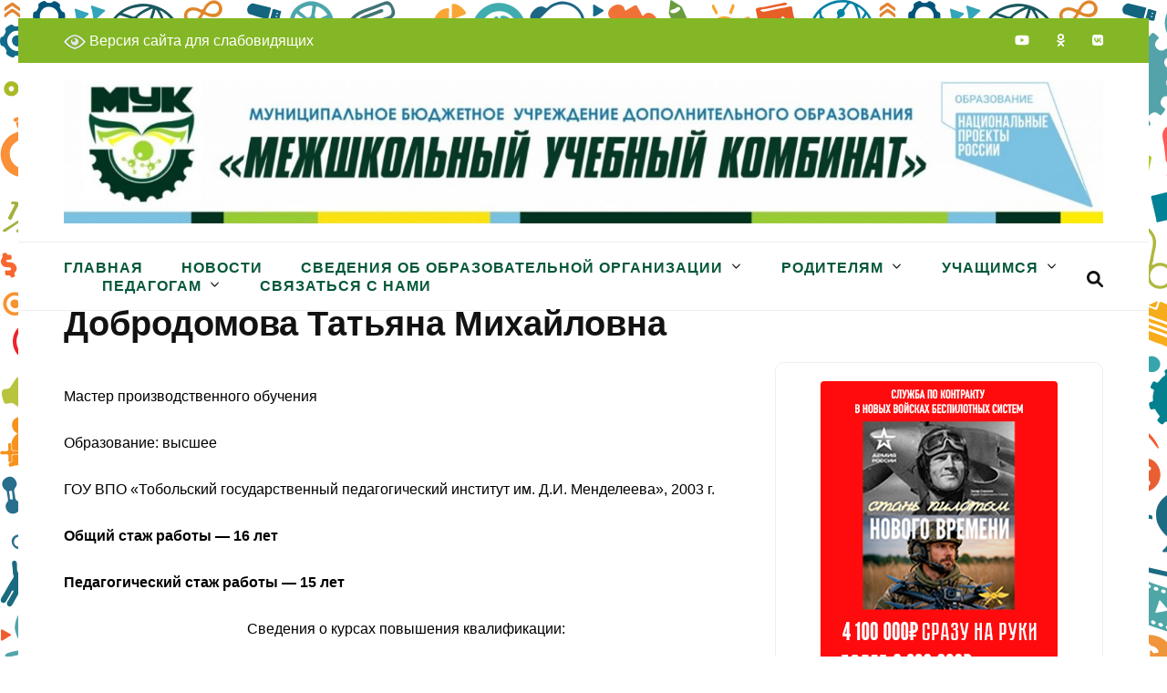

--- FILE ---
content_type: text/html; charset=UTF-8
request_url: http://mukhm.ru/dobrodomova-tatyana-mihajlovna/
body_size: 17501
content:
<!DOCTYPE html>
<html lang="ru-RU">
<head itemscope itemtype="https://schema.org/WebSite">
<meta charset="UTF-8">
<meta name="viewport" content="width=device-width, initial-scale=1">
<link rel="profile" href="http://gmpg.org/xfn/11">
<link rel="pingback" href="http://mukhm.ru/xmlrpc.php">

<title>Добродомова Татьяна Михайловна &#8212; МБУДО «Межшкольный учебный комбинат»</title>
<meta name='robots' content='max-image-preview:large' />
	<style>img:is([sizes="auto" i], [sizes^="auto," i]) { contain-intrinsic-size: 3000px 1500px }</style>
	<link rel='dns-prefetch' href='//fonts.googleapis.com' />
<link rel="alternate" type="application/rss+xml" title="МБУДО «Межшкольный учебный комбинат» &raquo; Лента" href="http://mukhm.ru/feed/" />
<link rel="alternate" type="application/rss+xml" title="МБУДО «Межшкольный учебный комбинат» &raquo; Лента комментариев" href="http://mukhm.ru/comments/feed/" />
<script type="text/javascript">
/* <![CDATA[ */
window._wpemojiSettings = {"baseUrl":"https:\/\/s.w.org\/images\/core\/emoji\/16.0.1\/72x72\/","ext":".png","svgUrl":"https:\/\/s.w.org\/images\/core\/emoji\/16.0.1\/svg\/","svgExt":".svg","source":{"concatemoji":"http:\/\/mukhm.ru\/wp-includes\/js\/wp-emoji-release.min.js?ver=6.8.3"}};
/*! This file is auto-generated */
!function(s,n){var o,i,e;function c(e){try{var t={supportTests:e,timestamp:(new Date).valueOf()};sessionStorage.setItem(o,JSON.stringify(t))}catch(e){}}function p(e,t,n){e.clearRect(0,0,e.canvas.width,e.canvas.height),e.fillText(t,0,0);var t=new Uint32Array(e.getImageData(0,0,e.canvas.width,e.canvas.height).data),a=(e.clearRect(0,0,e.canvas.width,e.canvas.height),e.fillText(n,0,0),new Uint32Array(e.getImageData(0,0,e.canvas.width,e.canvas.height).data));return t.every(function(e,t){return e===a[t]})}function u(e,t){e.clearRect(0,0,e.canvas.width,e.canvas.height),e.fillText(t,0,0);for(var n=e.getImageData(16,16,1,1),a=0;a<n.data.length;a++)if(0!==n.data[a])return!1;return!0}function f(e,t,n,a){switch(t){case"flag":return n(e,"\ud83c\udff3\ufe0f\u200d\u26a7\ufe0f","\ud83c\udff3\ufe0f\u200b\u26a7\ufe0f")?!1:!n(e,"\ud83c\udde8\ud83c\uddf6","\ud83c\udde8\u200b\ud83c\uddf6")&&!n(e,"\ud83c\udff4\udb40\udc67\udb40\udc62\udb40\udc65\udb40\udc6e\udb40\udc67\udb40\udc7f","\ud83c\udff4\u200b\udb40\udc67\u200b\udb40\udc62\u200b\udb40\udc65\u200b\udb40\udc6e\u200b\udb40\udc67\u200b\udb40\udc7f");case"emoji":return!a(e,"\ud83e\udedf")}return!1}function g(e,t,n,a){var r="undefined"!=typeof WorkerGlobalScope&&self instanceof WorkerGlobalScope?new OffscreenCanvas(300,150):s.createElement("canvas"),o=r.getContext("2d",{willReadFrequently:!0}),i=(o.textBaseline="top",o.font="600 32px Arial",{});return e.forEach(function(e){i[e]=t(o,e,n,a)}),i}function t(e){var t=s.createElement("script");t.src=e,t.defer=!0,s.head.appendChild(t)}"undefined"!=typeof Promise&&(o="wpEmojiSettingsSupports",i=["flag","emoji"],n.supports={everything:!0,everythingExceptFlag:!0},e=new Promise(function(e){s.addEventListener("DOMContentLoaded",e,{once:!0})}),new Promise(function(t){var n=function(){try{var e=JSON.parse(sessionStorage.getItem(o));if("object"==typeof e&&"number"==typeof e.timestamp&&(new Date).valueOf()<e.timestamp+604800&&"object"==typeof e.supportTests)return e.supportTests}catch(e){}return null}();if(!n){if("undefined"!=typeof Worker&&"undefined"!=typeof OffscreenCanvas&&"undefined"!=typeof URL&&URL.createObjectURL&&"undefined"!=typeof Blob)try{var e="postMessage("+g.toString()+"("+[JSON.stringify(i),f.toString(),p.toString(),u.toString()].join(",")+"));",a=new Blob([e],{type:"text/javascript"}),r=new Worker(URL.createObjectURL(a),{name:"wpTestEmojiSupports"});return void(r.onmessage=function(e){c(n=e.data),r.terminate(),t(n)})}catch(e){}c(n=g(i,f,p,u))}t(n)}).then(function(e){for(var t in e)n.supports[t]=e[t],n.supports.everything=n.supports.everything&&n.supports[t],"flag"!==t&&(n.supports.everythingExceptFlag=n.supports.everythingExceptFlag&&n.supports[t]);n.supports.everythingExceptFlag=n.supports.everythingExceptFlag&&!n.supports.flag,n.DOMReady=!1,n.readyCallback=function(){n.DOMReady=!0}}).then(function(){return e}).then(function(){var e;n.supports.everything||(n.readyCallback(),(e=n.source||{}).concatemoji?t(e.concatemoji):e.wpemoji&&e.twemoji&&(t(e.twemoji),t(e.wpemoji)))}))}((window,document),window._wpemojiSettings);
/* ]]> */
</script>
<style id='wp-emoji-styles-inline-css' type='text/css'>

	img.wp-smiley, img.emoji {
		display: inline !important;
		border: none !important;
		box-shadow: none !important;
		height: 1em !important;
		width: 1em !important;
		margin: 0 0.07em !important;
		vertical-align: -0.1em !important;
		background: none !important;
		padding: 0 !important;
	}
</style>
<link rel='stylesheet' id='wp-block-library-css' href='http://mukhm.ru/wp-includes/css/dist/block-library/style.min.css?ver=6.8.3' type='text/css' media='all' />
<style id='classic-theme-styles-inline-css' type='text/css'>
/*! This file is auto-generated */
.wp-block-button__link{color:#fff;background-color:#32373c;border-radius:9999px;box-shadow:none;text-decoration:none;padding:calc(.667em + 2px) calc(1.333em + 2px);font-size:1.125em}.wp-block-file__button{background:#32373c;color:#fff;text-decoration:none}
</style>
<style id='global-styles-inline-css' type='text/css'>
:root{--wp--preset--aspect-ratio--square: 1;--wp--preset--aspect-ratio--4-3: 4/3;--wp--preset--aspect-ratio--3-4: 3/4;--wp--preset--aspect-ratio--3-2: 3/2;--wp--preset--aspect-ratio--2-3: 2/3;--wp--preset--aspect-ratio--16-9: 16/9;--wp--preset--aspect-ratio--9-16: 9/16;--wp--preset--color--black: #000000;--wp--preset--color--cyan-bluish-gray: #abb8c3;--wp--preset--color--white: #ffffff;--wp--preset--color--pale-pink: #f78da7;--wp--preset--color--vivid-red: #cf2e2e;--wp--preset--color--luminous-vivid-orange: #ff6900;--wp--preset--color--luminous-vivid-amber: #fcb900;--wp--preset--color--light-green-cyan: #7bdcb5;--wp--preset--color--vivid-green-cyan: #00d084;--wp--preset--color--pale-cyan-blue: #8ed1fc;--wp--preset--color--vivid-cyan-blue: #0693e3;--wp--preset--color--vivid-purple: #9b51e0;--wp--preset--gradient--vivid-cyan-blue-to-vivid-purple: linear-gradient(135deg,rgba(6,147,227,1) 0%,rgb(155,81,224) 100%);--wp--preset--gradient--light-green-cyan-to-vivid-green-cyan: linear-gradient(135deg,rgb(122,220,180) 0%,rgb(0,208,130) 100%);--wp--preset--gradient--luminous-vivid-amber-to-luminous-vivid-orange: linear-gradient(135deg,rgba(252,185,0,1) 0%,rgba(255,105,0,1) 100%);--wp--preset--gradient--luminous-vivid-orange-to-vivid-red: linear-gradient(135deg,rgba(255,105,0,1) 0%,rgb(207,46,46) 100%);--wp--preset--gradient--very-light-gray-to-cyan-bluish-gray: linear-gradient(135deg,rgb(238,238,238) 0%,rgb(169,184,195) 100%);--wp--preset--gradient--cool-to-warm-spectrum: linear-gradient(135deg,rgb(74,234,220) 0%,rgb(151,120,209) 20%,rgb(207,42,186) 40%,rgb(238,44,130) 60%,rgb(251,105,98) 80%,rgb(254,248,76) 100%);--wp--preset--gradient--blush-light-purple: linear-gradient(135deg,rgb(255,206,236) 0%,rgb(152,150,240) 100%);--wp--preset--gradient--blush-bordeaux: linear-gradient(135deg,rgb(254,205,165) 0%,rgb(254,45,45) 50%,rgb(107,0,62) 100%);--wp--preset--gradient--luminous-dusk: linear-gradient(135deg,rgb(255,203,112) 0%,rgb(199,81,192) 50%,rgb(65,88,208) 100%);--wp--preset--gradient--pale-ocean: linear-gradient(135deg,rgb(255,245,203) 0%,rgb(182,227,212) 50%,rgb(51,167,181) 100%);--wp--preset--gradient--electric-grass: linear-gradient(135deg,rgb(202,248,128) 0%,rgb(113,206,126) 100%);--wp--preset--gradient--midnight: linear-gradient(135deg,rgb(2,3,129) 0%,rgb(40,116,252) 100%);--wp--preset--font-size--small: 13px;--wp--preset--font-size--medium: 20px;--wp--preset--font-size--large: 36px;--wp--preset--font-size--x-large: 42px;--wp--preset--spacing--20: 0.44rem;--wp--preset--spacing--30: 0.67rem;--wp--preset--spacing--40: 1rem;--wp--preset--spacing--50: 1.5rem;--wp--preset--spacing--60: 2.25rem;--wp--preset--spacing--70: 3.38rem;--wp--preset--spacing--80: 5.06rem;--wp--preset--shadow--natural: 6px 6px 9px rgba(0, 0, 0, 0.2);--wp--preset--shadow--deep: 12px 12px 50px rgba(0, 0, 0, 0.4);--wp--preset--shadow--sharp: 6px 6px 0px rgba(0, 0, 0, 0.2);--wp--preset--shadow--outlined: 6px 6px 0px -3px rgba(255, 255, 255, 1), 6px 6px rgba(0, 0, 0, 1);--wp--preset--shadow--crisp: 6px 6px 0px rgba(0, 0, 0, 1);}:where(.is-layout-flex){gap: 0.5em;}:where(.is-layout-grid){gap: 0.5em;}body .is-layout-flex{display: flex;}.is-layout-flex{flex-wrap: wrap;align-items: center;}.is-layout-flex > :is(*, div){margin: 0;}body .is-layout-grid{display: grid;}.is-layout-grid > :is(*, div){margin: 0;}:where(.wp-block-columns.is-layout-flex){gap: 2em;}:where(.wp-block-columns.is-layout-grid){gap: 2em;}:where(.wp-block-post-template.is-layout-flex){gap: 1.25em;}:where(.wp-block-post-template.is-layout-grid){gap: 1.25em;}.has-black-color{color: var(--wp--preset--color--black) !important;}.has-cyan-bluish-gray-color{color: var(--wp--preset--color--cyan-bluish-gray) !important;}.has-white-color{color: var(--wp--preset--color--white) !important;}.has-pale-pink-color{color: var(--wp--preset--color--pale-pink) !important;}.has-vivid-red-color{color: var(--wp--preset--color--vivid-red) !important;}.has-luminous-vivid-orange-color{color: var(--wp--preset--color--luminous-vivid-orange) !important;}.has-luminous-vivid-amber-color{color: var(--wp--preset--color--luminous-vivid-amber) !important;}.has-light-green-cyan-color{color: var(--wp--preset--color--light-green-cyan) !important;}.has-vivid-green-cyan-color{color: var(--wp--preset--color--vivid-green-cyan) !important;}.has-pale-cyan-blue-color{color: var(--wp--preset--color--pale-cyan-blue) !important;}.has-vivid-cyan-blue-color{color: var(--wp--preset--color--vivid-cyan-blue) !important;}.has-vivid-purple-color{color: var(--wp--preset--color--vivid-purple) !important;}.has-black-background-color{background-color: var(--wp--preset--color--black) !important;}.has-cyan-bluish-gray-background-color{background-color: var(--wp--preset--color--cyan-bluish-gray) !important;}.has-white-background-color{background-color: var(--wp--preset--color--white) !important;}.has-pale-pink-background-color{background-color: var(--wp--preset--color--pale-pink) !important;}.has-vivid-red-background-color{background-color: var(--wp--preset--color--vivid-red) !important;}.has-luminous-vivid-orange-background-color{background-color: var(--wp--preset--color--luminous-vivid-orange) !important;}.has-luminous-vivid-amber-background-color{background-color: var(--wp--preset--color--luminous-vivid-amber) !important;}.has-light-green-cyan-background-color{background-color: var(--wp--preset--color--light-green-cyan) !important;}.has-vivid-green-cyan-background-color{background-color: var(--wp--preset--color--vivid-green-cyan) !important;}.has-pale-cyan-blue-background-color{background-color: var(--wp--preset--color--pale-cyan-blue) !important;}.has-vivid-cyan-blue-background-color{background-color: var(--wp--preset--color--vivid-cyan-blue) !important;}.has-vivid-purple-background-color{background-color: var(--wp--preset--color--vivid-purple) !important;}.has-black-border-color{border-color: var(--wp--preset--color--black) !important;}.has-cyan-bluish-gray-border-color{border-color: var(--wp--preset--color--cyan-bluish-gray) !important;}.has-white-border-color{border-color: var(--wp--preset--color--white) !important;}.has-pale-pink-border-color{border-color: var(--wp--preset--color--pale-pink) !important;}.has-vivid-red-border-color{border-color: var(--wp--preset--color--vivid-red) !important;}.has-luminous-vivid-orange-border-color{border-color: var(--wp--preset--color--luminous-vivid-orange) !important;}.has-luminous-vivid-amber-border-color{border-color: var(--wp--preset--color--luminous-vivid-amber) !important;}.has-light-green-cyan-border-color{border-color: var(--wp--preset--color--light-green-cyan) !important;}.has-vivid-green-cyan-border-color{border-color: var(--wp--preset--color--vivid-green-cyan) !important;}.has-pale-cyan-blue-border-color{border-color: var(--wp--preset--color--pale-cyan-blue) !important;}.has-vivid-cyan-blue-border-color{border-color: var(--wp--preset--color--vivid-cyan-blue) !important;}.has-vivid-purple-border-color{border-color: var(--wp--preset--color--vivid-purple) !important;}.has-vivid-cyan-blue-to-vivid-purple-gradient-background{background: var(--wp--preset--gradient--vivid-cyan-blue-to-vivid-purple) !important;}.has-light-green-cyan-to-vivid-green-cyan-gradient-background{background: var(--wp--preset--gradient--light-green-cyan-to-vivid-green-cyan) !important;}.has-luminous-vivid-amber-to-luminous-vivid-orange-gradient-background{background: var(--wp--preset--gradient--luminous-vivid-amber-to-luminous-vivid-orange) !important;}.has-luminous-vivid-orange-to-vivid-red-gradient-background{background: var(--wp--preset--gradient--luminous-vivid-orange-to-vivid-red) !important;}.has-very-light-gray-to-cyan-bluish-gray-gradient-background{background: var(--wp--preset--gradient--very-light-gray-to-cyan-bluish-gray) !important;}.has-cool-to-warm-spectrum-gradient-background{background: var(--wp--preset--gradient--cool-to-warm-spectrum) !important;}.has-blush-light-purple-gradient-background{background: var(--wp--preset--gradient--blush-light-purple) !important;}.has-blush-bordeaux-gradient-background{background: var(--wp--preset--gradient--blush-bordeaux) !important;}.has-luminous-dusk-gradient-background{background: var(--wp--preset--gradient--luminous-dusk) !important;}.has-pale-ocean-gradient-background{background: var(--wp--preset--gradient--pale-ocean) !important;}.has-electric-grass-gradient-background{background: var(--wp--preset--gradient--electric-grass) !important;}.has-midnight-gradient-background{background: var(--wp--preset--gradient--midnight) !important;}.has-small-font-size{font-size: var(--wp--preset--font-size--small) !important;}.has-medium-font-size{font-size: var(--wp--preset--font-size--medium) !important;}.has-large-font-size{font-size: var(--wp--preset--font-size--large) !important;}.has-x-large-font-size{font-size: var(--wp--preset--font-size--x-large) !important;}
:where(.wp-block-post-template.is-layout-flex){gap: 1.25em;}:where(.wp-block-post-template.is-layout-grid){gap: 1.25em;}
:where(.wp-block-columns.is-layout-flex){gap: 2em;}:where(.wp-block-columns.is-layout-grid){gap: 2em;}
:root :where(.wp-block-pullquote){font-size: 1.5em;line-height: 1.6;}
</style>
<link rel='stylesheet' id='vi-style-css' href='http://mukhm.ru/wp-content/plugins/for-the-visually-impaired/css/styles.css?ver=6.8.3' type='text/css' media='all' />
<style id='vi-style-inline-css' type='text/css'>

		.vi-on-img-button{
  background: url(http://mukhm.ru/wp-content/plugins/for-the-visually-impaired/img/icon_24.png) 100% 100% no-repeat;
  background-size: contain;
    display: inline-block;
    vertical-align: middle;
    height: 24px;
    width: 24px;
    text-decoration: none;
    outline: 0;
		}
#bt_widget-vi-on a {
	text-align: center;
	cursor: pointer;
	background: #ffffff;
	box-shadow: 0 -3px 0 rgba(0, 0, 0, 0.1) inset;
	border: 0 none;
	border-radius: 6px;
	overflow: hidden;
    font-size: 15px;
    padding: 13px 18px 16px;
	text-decoration: none;
	display: inline-block;
	font-family: arial;
    font-weight: 700;
	line-height: 100%;
	text-shadow: 1px 1px 0 rgba(0, 0, 0, 0.12);
	margin-top: -3px;
    color: #ffffff;
    border-radius: 10px;
    vertical-align:middle;

}


#bt_widget-vi-on a:hover {
	-o-box-shadow: 0 -1px 0 rgba(0, 0, 0, 0.14) inset;
	-moz-box-shadow: 0 -1px 0 rgba(0, 0, 0, 0.14) inset;
	-webkit-box-shadow: 0 -1px 0 rgba(0, 0, 0, 0.14) inset;
	box-shadow: 0 -1px 0 rgba(0, 0, 0, 0.14) inset;
	text-decoration: underline;	
}

#bt_widget-vi-on .vi_widget_img {
    vertical-align:middle;
}
#bt_widget-vi-on  {
	    position: relative;
    top: 0;
    left: 0;
    color: #000000;
    font-size: 18px;
    letter-spacing: 0;
    text-align: center;
}
.vi-close{
	vertical-align: middle;
	text-align: center;
	display: flex;
	justify-content: center;
	align-items: center;
	font-size: 16px;
	text-decoration: none;
	font-weight: bold;
	vertical-align: middle;
	word-break: break-all;
    word-wrap: break-word;

}
.bt_widget-vi{
	vertical-align: middle;
	text-align: center;
	
}
		
		
</style>
<link rel='stylesheet' id='megamenu-css' href='http://mukhm.ru/wp-content/uploads/maxmegamenu/style.css?ver=b0c532' type='text/css' media='all' />
<link rel='stylesheet' id='dashicons-css' href='http://mukhm.ru/wp-includes/css/dashicons.min.css?ver=6.8.3' type='text/css' media='all' />
<link rel='stylesheet' id='education-zone-style-css' href='http://mukhm.ru/wp-content/themes/education-zone/style.css?ver=6.8.3' type='text/css' media='all' />
<link rel='stylesheet' id='university-zone-style-css' href='http://mukhm.ru/wp-content/themes/university-zone/style.css?ver=1.0.7' type='text/css' media='all' />
<link rel='stylesheet' id='university-zone-google-fonts-css' href='//fonts.googleapis.com/css?family=Quicksand:300,400,500,700|Muli:200,200i,300,300i,400,400i,600,600i,700,700i,800,800i,900,900i&#038;subset=latin,latin-ext' type='text/css' media='all' />
<link rel='stylesheet' id='owl-carousel-css' href='http://mukhm.ru/wp-content/themes/education-zone/css/owl.carousel.min.css?ver=6.8.3' type='text/css' media='all' />
<link rel='stylesheet' id='owl-theme-default-css' href='http://mukhm.ru/wp-content/themes/education-zone/css/owl.theme.default.min.css?ver=6.8.3' type='text/css' media='all' />
<link rel='stylesheet' id='education-zone-google-fonts-css' href='https://fonts.googleapis.com/css?family=Roboto%3A400%2C700%7CLato%3A400%2C700%2C900&#038;ver=6.8.3#038;display=fallback' type='text/css' media='all' />
<link rel='stylesheet' id='eac-frontend-css' href='http://mukhm.ru/wp-content/plugins/elementor-addon-components/assets/css/eac-frontend.min.css?ver=2.4.0' type='text/css' media='all' />
<link rel='stylesheet' id='eac-fancybox-css' href='http://mukhm.ru/wp-content/plugins/elementor-addon-components/assets/css/jquery.fancybox.min.css?ver=3.5.7' type='text/css' media='print' onload="this.onload=null; this.media='all';" />
<script type="text/javascript" src="http://mukhm.ru/wp-includes/js/jquery/jquery.min.js?ver=3.7.1" id="jquery-core-js"></script>
<script type="text/javascript" src="http://mukhm.ru/wp-includes/js/jquery/jquery-migrate.min.js?ver=3.4.1" id="jquery-migrate-js"></script>
<script type="text/javascript" src="http://mukhm.ru/wp-content/plugins/for-the-visually-impaired/js/js.cookie.js?ver=2.1.0" id="vi_cookie-js"></script>
<script type="text/javascript" id="add_vi_script-js-extra">
/* <![CDATA[ */
var js_vi_script = {"txt_size":"14","sxema":"2","image":"0","font":"1","kerning":"0","line":"0","allbackgrnd":"1","reload_page":"1","auto_p_on":"0","scrool_panel":"","btxt":"\u0412\u0435\u0440\u0441\u0438\u044f \u0441\u0430\u0439\u0442\u0430 \u0434\u043b\u044f \u0441\u043b\u0430\u0431\u043e\u0432\u0438\u0434\u044f\u0449\u0438\u0445","btxt2":"\u041e\u0431\u044b\u0447\u043d\u0430\u044f \u0432\u0435\u0440\u0441\u0438\u044f \u0441\u0430\u0439\u0442\u0430 ","btxtcolor":"#ffffff","bcolor":"#ffffff","img_close2":"<img src=\"http:\/\/mukhm.ru\/wp-content\/plugins\/for-the-visually-impaired\/img\/icon_24x.png\" class=\"vi_widget_img\">","razmer_images":"0","fs_title1":"\u041c\u0430\u043b\u0435\u043d\u044c\u043a\u0438\u0439 \u0440\u0430\u0437\u043c\u0435\u0440 \u0448\u0440\u0438\u0444\u0442\u0430","fs_title2":"\u0423\u043c\u0435\u043d\u044c\u0448\u0435\u043d\u043d\u044b\u0439 \u0440\u0430\u0437\u043c\u0435\u0440 \u0448\u0440\u0438\u0444\u0442\u0430","fs_title3":"\u041d\u043e\u0440\u043c\u0430\u043b\u044c\u043d\u044b\u0439 \u0440\u0430\u0437\u043c\u0435\u0440 \u0448\u0440\u0438\u0444\u0442\u0430","fs_title4":"\u0423\u0432\u0435\u043b\u0438\u0447\u0435\u043d\u043d\u044b\u0439 \u0440\u0430\u0437\u043c\u0435\u0440 \u0448\u0440\u0438\u0444\u0442\u0430","fs_title5":"\u0411\u043e\u043b\u044c\u0448\u043e\u0439 \u0440\u0430\u0437\u043c\u0435\u0440 \u0448\u0440\u0438\u0444\u0442\u0430","sxem_title":"\u0426","sxem_title1":"\u0426\u0432\u0435\u0442\u043e\u0432\u0430\u044f \u0441\u0445\u0435\u043c\u0430: \u0427\u0435\u0440\u043d\u044b\u043c \u043f\u043e \u0431\u0435\u043b\u043e\u043c\u0443","sxem_title2":"\u0426\u0432\u0435\u0442\u043e\u0432\u0430\u044f \u0441\u0445\u0435\u043c\u0430: \u0411\u0435\u043b\u044b\u043c \u043f\u043e \u0447\u0435\u0440\u043d\u043e\u043c\u0443","sxem_title3":"\u0426\u0432\u0435\u0442\u043e\u0432\u0430\u044f \u0441\u0445\u0435\u043c\u0430: \u0422\u0435\u043c\u043d\u043e-\u0441\u0438\u043d\u0438\u043c \u043f\u043e \u0433\u043e\u043b\u0443\u0431\u043e\u043c\u0443","sxem_title4":"\u0426\u0432\u0435\u0442\u043e\u0432\u0430\u044f \u0441\u0445\u0435\u043c\u0430: \u041a\u043e\u0440\u0438\u0447\u043d\u0435\u0432\u044b\u043c \u043f\u043e \u0431\u0435\u0436\u0435\u0432\u043e\u043c\u0443","sxem_title5":"\u0426\u0432\u0435\u0442\u043e\u0432\u0430\u044f \u0441\u0445\u0435\u043c\u0430: \u0417\u0435\u043b\u0435\u043d\u044b\u043c \u043f\u043e \u0442\u0435\u043c\u043d\u043e-\u043a\u043e\u0440\u0438\u0447\u043d\u0435\u0432\u043e\u043c\u0443","img_title_on":"\u0412\u043a\u043b\u044e\u0447\u0438\u0442\u044c \u0438\u0437\u043e\u0431\u0440\u0430\u0436\u0435\u043d\u0438\u044f","img_title_gs":"\u0427\u0435\u0440\u043d\u043e-\u0431\u0435\u043b\u044b\u0435 \u0438\u0437\u043e\u0431\u0440\u0430\u0436\u0435\u043d\u0438\u044f","img_title_off":"\u041e\u0442\u043a\u043b\u044e\u0447\u0438\u0442\u044c \u0438\u0437\u043e\u0431\u0440\u0430\u0436\u0435\u043d\u0438\u044f","setting_title":"\u041d\u0430\u0441\u0442\u0440\u043e\u0439\u043a\u0438","close_title":"\u0412\u0435\u0440\u043d\u0443\u0442\u044c\u0441\u044f \u0432 \u043e\u0431\u044b\u0447\u043d\u044b\u0439 \u0440\u0435\u0436\u0438\u043c","settings_title":"\u041d\u0430\u0441\u0442\u0440\u043e\u0439\u043a\u0438 \u0448\u0440\u0438\u0444\u0442\u0430","setfont_title":"\u0412\u044b\u0431\u0435\u0440\u0438\u0442\u0435 \u0448\u0440\u0438\u0444\u0442","setsplet":"\u0418\u043d\u0442\u0435\u0440\u0432\u0430\u043b \u043c\u0435\u0436\u0434\u0443 \u0431\u0443\u043a\u0432\u0430\u043c\u0438","setspline":"\u0418\u043d\u0442\u0435\u0440\u0432\u0430\u043b \u043c\u0435\u0436\u0434\u0443 \u0441\u0442\u0440\u043e\u043a\u0430\u043c\u0438","standart":"\u0421\u0442\u0430\u043d\u0434\u0430\u0440\u0442\u043d\u044b\u0439","average":"\u0421\u0440\u0435\u0434\u043d\u0438\u0439","big":"\u0411\u043e\u043b\u044c\u0448\u043e\u0439","sel_sxem":"\u0412\u044b\u0431\u043e\u0440 \u0446\u0432\u0435\u0442\u043e\u0432\u043e\u0439 \u0441\u0445\u0435\u043c\u044b","closepanel":"\u0417\u0430\u043a\u0440\u044b\u0442\u044c \u043f\u0430\u043d\u0435\u043b\u044c","defsetpanel":"\u0412\u0435\u0440\u043d\u0443\u0442\u044c \u0441\u0442\u0430\u043d\u0434\u0430\u0440\u0442\u043d\u044b\u0435 \u043d\u0430\u0441\u0442\u0440\u043e\u0439\u043a\u0438","noimgdescr":"\u043d\u0435\u0442 \u043e\u043f\u0438\u0441\u0430\u043d\u0438\u044f \u043a \u0438\u0437\u043e\u0431\u0440\u0430\u0436\u0435\u043d\u0438\u044e","picture":"\u0418\u0437\u043e\u0431\u0440\u0430\u0436\u0435\u043d\u0438\u0435"};
/* ]]> */
</script>
<script type="text/javascript" src="http://mukhm.ru/wp-content/plugins/for-the-visually-impaired/js/js.for.the.visually.impaired.js?ver=0.53" id="add_vi_script-js"></script>
<link rel="https://api.w.org/" href="http://mukhm.ru/wp-json/" /><link rel="alternate" title="JSON" type="application/json" href="http://mukhm.ru/wp-json/wp/v2/pages/1041" /><link rel="EditURI" type="application/rsd+xml" title="RSD" href="http://mukhm.ru/xmlrpc.php?rsd" />
<meta name="generator" content="WordPress 6.8.3" />
<link rel="canonical" href="http://mukhm.ru/dobrodomova-tatyana-mihajlovna/" />
<link rel='shortlink' href='http://mukhm.ru/?p=1041' />
		<!-- Custom Logo: hide header text -->
		<style id="custom-logo-css" type="text/css">
			.site-title, .site-description {
				position: absolute;
				clip-path: inset(50%);
			}
		</style>
		<link rel="alternate" title="oEmbed (JSON)" type="application/json+oembed" href="http://mukhm.ru/wp-json/oembed/1.0/embed?url=http%3A%2F%2Fmukhm.ru%2Fdobrodomova-tatyana-mihajlovna%2F" />
<link rel="alternate" title="oEmbed (XML)" type="text/xml+oembed" href="http://mukhm.ru/wp-json/oembed/1.0/embed?url=http%3A%2F%2Fmukhm.ru%2Fdobrodomova-tatyana-mihajlovna%2F&#038;format=xml" />
<meta name="generator" content="Elementor 3.34.1; features: additional_custom_breakpoints; settings: css_print_method-external, google_font-enabled, font_display-auto">
			<style>
				.e-con.e-parent:nth-of-type(n+4):not(.e-lazyloaded):not(.e-no-lazyload),
				.e-con.e-parent:nth-of-type(n+4):not(.e-lazyloaded):not(.e-no-lazyload) * {
					background-image: none !important;
				}
				@media screen and (max-height: 1024px) {
					.e-con.e-parent:nth-of-type(n+3):not(.e-lazyloaded):not(.e-no-lazyload),
					.e-con.e-parent:nth-of-type(n+3):not(.e-lazyloaded):not(.e-no-lazyload) * {
						background-image: none !important;
					}
				}
				@media screen and (max-height: 640px) {
					.e-con.e-parent:nth-of-type(n+2):not(.e-lazyloaded):not(.e-no-lazyload),
					.e-con.e-parent:nth-of-type(n+2):not(.e-lazyloaded):not(.e-no-lazyload) * {
						background-image: none !important;
					}
				}
			</style>
			<style type="text/css" id="custom-background-css">
body.custom-background { background-image: url("http://mukhm.ru/wp-content/uploads/2020/11/fonnew.png"); background-position: left top; background-size: auto; background-repeat: repeat; background-attachment: scroll; }
</style>
	<link rel="icon" href="http://mukhm.ru/wp-content/uploads/2021/09/logotip-1-70x70.jpg" sizes="32x32" />
<link rel="icon" href="http://mukhm.ru/wp-content/uploads/2021/09/logotip-1-246x246.jpg" sizes="192x192" />
<link rel="apple-touch-icon" href="http://mukhm.ru/wp-content/uploads/2021/09/logotip-1-246x246.jpg" />
<meta name="msapplication-TileImage" content="http://mukhm.ru/wp-content/uploads/2021/09/logotip-1-276x276.jpg" />
<style type="text/css">/** Mega Menu CSS: fs **/</style>
</head>

<body class="wp-singular page-template-default page page-id-1041 custom-background wp-custom-logo wp-theme-education-zone wp-child-theme-university-zone group-blog no-banner custom-background-image elementor-default elementor-kit-6" itemscope itemtype="https://schema.org/WebPage">
    <div id="page" class="site">
        <a class="skip-link screen-reader-text" href="#acc-content">Перейти к содержимому (нажмите Enter)</a>

        <div class="mobile-header">
            <div class="container">
                <button class="menu-opener" data-toggle-target=".main-menu-modal" data-toggle-body-class="showing-main-menu-modal" aria-expanded="false" data-set-focus=".close-main-nav-toggle">
                    <span></span>
                    <span></span>
                    <span></span>
                </button> <!-- menu-opener ends -->

                <div class="site-branding">
                    <div class="img-logo"><a href="http://mukhm.ru/" class="custom-logo-link" rel="home"><img fetchpriority="high" width="1587" height="217" src="http://mukhm.ru/wp-content/uploads/2022/03/novyj-baner.jpg" class="custom-logo" alt="МБУДО «Межшкольный учебный комбинат»" decoding="async" srcset="http://mukhm.ru/wp-content/uploads/2022/03/novyj-baner.jpg 1587w, http://mukhm.ru/wp-content/uploads/2022/03/novyj-baner-300x41.jpg 300w, http://mukhm.ru/wp-content/uploads/2022/03/novyj-baner-1024x140.jpg 1024w, http://mukhm.ru/wp-content/uploads/2022/03/novyj-baner-768x105.jpg 768w, http://mukhm.ru/wp-content/uploads/2022/03/novyj-baner-1536x210.jpg 1536w" sizes="(max-width: 1587px) 100vw, 1587px" /></a></div><!-- .img-logo -->                    <div class="text-logo">
                                                <p class="site-title"><a href="http://mukhm.ru/">МБУДО «Межшкольный учебный комбинат»</a></p>
                                            </div>
                </div> <!-- site-branding ends -->
            </div> <!-- container ends -->

            <div class="mobile-menu">
                <nav id="mobile-site-navigation" class="main-navigation mobile-navigation">
                    <div class="primary-menu-list main-menu-modal cover-modal" data-modal-target-string=".main-menu-modal">
                        <button class="btn-close-menu close-main-nav-toggle" data-toggle-target=".main-menu-modal" data-toggle-body-class="showing-main-menu-modal" aria-expanded="false" data-set-focus=".main-menu-modal"></button>
                        <form role="search" method="get" class="search-form" action="http://mukhm.ru/">
				<label>
					<span class="screen-reader-text">Найти:</span>
					<input type="search" class="search-field" placeholder="Поиск&hellip;" value="" name="s" />
				</label>
				<input type="submit" class="search-submit" value="Поиск" />
			</form> 
                        <div class="mobile-menu-title" aria-label="Мобильный">
                            <div class="menu-glavnoe-menyu-container"><ul id="mobile-primary-menu" class="nav-menu main-menu-modal"><li id="menu-item-63" class="menu-item menu-item-type-post_type menu-item-object-page menu-item-home menu-item-63"><a href="http://mukhm.ru/">Главная</a></li>
<li id="menu-item-5623" class="menu-item menu-item-type-taxonomy menu-item-object-category menu-item-5623"><a href="http://mukhm.ru/category/novosti/">Новости</a></li>
<li id="menu-item-140" class="menu-item menu-item-type-custom menu-item-object-custom menu-item-has-children menu-item-140"><a>Сведения об образовательной организации</a>
<ul class="sub-menu">
	<li id="menu-item-134" class="menu-item menu-item-type-post_type menu-item-object-page menu-item-134"><a href="http://mukhm.ru/osnovnye-svedeniya/">Основные сведения</a></li>
	<li id="menu-item-138" class="menu-item menu-item-type-post_type menu-item-object-page menu-item-138"><a href="http://mukhm.ru/struktura-i-organy-upravleniya-obrazovatelnoj-organizacziej/">Структура и органы управления образовательной организацией</a></li>
	<li id="menu-item-131" class="menu-item menu-item-type-post_type menu-item-object-page menu-item-131"><a href="http://mukhm.ru/dokumenty/">Документы</a></li>
	<li id="menu-item-133" class="menu-item menu-item-type-post_type menu-item-object-page menu-item-133"><a href="http://mukhm.ru/obrazovanie/">Образование</a></li>
	<li id="menu-item-136" class="menu-item menu-item-type-post_type menu-item-object-page menu-item-136"><a href="http://mukhm.ru/rukovodstvo/">Руководство</a></li>
	<li id="menu-item-19722" class="menu-item menu-item-type-post_type menu-item-object-page menu-item-19722"><a href="http://mukhm.ru/pedagogicheskij-sostav/">Педагогический состав</a></li>
	<li id="menu-item-132" class="menu-item menu-item-type-post_type menu-item-object-page menu-item-132"><a href="http://mukhm.ru/materialno-tehnicheskoe-obespechenie-i-osnashhennost-obrazovatelnogo-proczessa/">Материально-техническое обеспечение и оснащенность образовательного процесса</a></li>
	<li id="menu-item-135" class="menu-item menu-item-type-post_type menu-item-object-page menu-item-135"><a href="http://mukhm.ru/platnye-obrazovatelnye-uslugi/">Платные образовательные услуги</a></li>
	<li id="menu-item-141" class="menu-item menu-item-type-post_type menu-item-object-page menu-item-141"><a href="http://mukhm.ru/finansovo-hozyajstvennaya-deyatelnost/">Финансово-хозяйственная деятельность</a></li>
	<li id="menu-item-130" class="menu-item menu-item-type-post_type menu-item-object-page menu-item-130"><a href="http://mukhm.ru/vakantnye-mesta-dlya-priema-perevoda/">Вакантные места для приема (перевода)</a></li>
	<li id="menu-item-1178" class="menu-item menu-item-type-post_type menu-item-object-page menu-item-1178"><a href="http://mukhm.ru/stipendii-i-mery-podderzhki-obuchayushhihsya/">Стипендии и меры поддержки обучающихся</a></li>
	<li id="menu-item-1179" class="menu-item menu-item-type-post_type menu-item-object-page menu-item-1179"><a href="http://mukhm.ru/mezhdunarodnoe-sotrudnichestvo/">Международное сотрудничество</a></li>
	<li id="menu-item-19731" class="menu-item menu-item-type-post_type menu-item-object-page menu-item-19731"><a href="http://mukhm.ru/organizacziya-pitaniya-v-obrazovatelnoj-organizaczii/">Организация питания в образовательной организации</a></li>
	<li id="menu-item-20437" class="menu-item menu-item-type-post_type menu-item-object-page menu-item-20437"><a href="http://mukhm.ru/svedeniya-ob-obrazovatelnoj-organizaczii/obrazovatelnye-standarty/">Образовательные стандарты и требования</a></li>
	<li id="menu-item-1180" class="menu-item menu-item-type-post_type menu-item-object-page menu-item-1180"><a href="http://mukhm.ru/dostupnaya-sreda/">Доступная среда</a></li>
	<li id="menu-item-3577" class="menu-item menu-item-type-post_type menu-item-object-page menu-item-3577"><a href="http://mukhm.ru/nezavisimaya-oczenka-kachestva-obrazovatelnoj-deyatelnosti-mbudo-muk/">Независимая оценка качества образовательной деятельности МБУДО «МУК»</a></li>
	<li id="menu-item-20540" class="menu-item menu-item-type-post_type menu-item-object-page menu-item-20540"><a href="http://mukhm.ru/glavnaya/innovaczionnaya-deyatelnost/">Инновационная деятельность</a></li>
</ul>
</li>
<li id="menu-item-820" class="menu-item menu-item-type-custom menu-item-object-custom menu-item-has-children menu-item-820"><a>Родителям</a>
<ul class="sub-menu">
	<li id="menu-item-260" class="menu-item menu-item-type-post_type menu-item-object-page menu-item-has-children menu-item-260"><a href="http://mukhm.ru/dopolnitelnoe-obrazovanie/">Дополнительное образование</a>
	<ul class="sub-menu">
		<li id="menu-item-11168" class="menu-item menu-item-type-post_type menu-item-object-page menu-item-11168"><a href="http://mukhm.ru/annotaczii-k-obrazovatelnym-programmam/">Аннотации к образовательным программам</a></li>
		<li id="menu-item-259" class="menu-item menu-item-type-post_type menu-item-object-page menu-item-259"><a href="http://mukhm.ru/dokumenty-dlya-priyoma/">Документы для приёма</a></li>
	</ul>
</li>
	<li id="menu-item-261" class="menu-item menu-item-type-post_type menu-item-object-page menu-item-261"><a href="http://mukhm.ru/professionalnoe-obuchenie/">Профессиональное обучение</a></li>
	<li id="menu-item-15434" class="menu-item menu-item-type-post_type menu-item-object-page menu-item-15434"><a href="http://mukhm.ru/novosti-minprosveshheniya-rossii/">Новости Минпросвещения России</a></li>
</ul>
</li>
<li id="menu-item-819" class="menu-item menu-item-type-custom menu-item-object-custom menu-item-has-children menu-item-819"><a>Учащимся</a>
<ul class="sub-menu">
	<li id="menu-item-256" class="menu-item menu-item-type-post_type menu-item-object-page menu-item-256"><a href="http://mukhm.ru/raspisanie-zanyatij/">Расписание занятий</a></li>
	<li id="menu-item-255" class="menu-item menu-item-type-post_type menu-item-object-page menu-item-255"><a href="http://mukhm.ru/zadaniya-dlya-distanczionnogo-obucheniya/">Задания для дистанционного обучения</a></li>
	<li id="menu-item-15433" class="menu-item menu-item-type-post_type menu-item-object-page menu-item-15433"><a href="http://mukhm.ru/novosti-minprosveshheniya-rossii/">Новости Минпросвещения России</a></li>
	<li id="menu-item-10676" class="menu-item menu-item-type-post_type menu-item-object-page menu-item-10676"><a href="http://mukhm.ru/detskij-telefon-doveriya/">Детский телефон доверия</a></li>
</ul>
</li>
<li id="menu-item-12146" class="menu-item menu-item-type-custom menu-item-object-custom menu-item-has-children menu-item-12146"><a>Педагогам</a>
<ul class="sub-menu">
	<li id="menu-item-15432" class="menu-item menu-item-type-post_type menu-item-object-page menu-item-15432"><a href="http://mukhm.ru/novosti-minprosveshheniya-rossii/">Новости Минпросвещения России</a></li>
	<li id="menu-item-12149" class="menu-item menu-item-type-post_type menu-item-object-page menu-item-12149"><a href="http://mukhm.ru/nastavnichestvo/">Наставничество</a></li>
</ul>
</li>
<li id="menu-item-146" class="menu-item menu-item-type-post_type menu-item-object-page menu-item-146"><a href="http://mukhm.ru/svyazatsya-s-nami/">Связаться с нами</a></li>
</ul></div>                        </div>
                        <a itemprop="Copy" href="#" class="bt_widget-vi-on"><img src="http://mukhm.ru/wp-content/plugins/for-the-visually-impaired/img/icon_24.png" class="vi_widget_img"> Версия сайта для слабовидящих</a>    <ul class="social-networks">
                <li><a href="https://www.youtube.com/channel/UCgPS4ByTuBiqAJC_yytnavg" target="_blank" title="YouTube"><i class="fa fa-youtube"></i></a></li>
                <li><a href="https://ok.ru/group/70000002272807" target="_blank" title="OK"><i class="fa fa-odnoklassniki"></i></a></li>
                <li><a href="https://vk.com/mukhm" target="_blank" title="VK"><i class="fa fa-vk"></i></a></li>
            </ul>

                        </div>
                </nav><!-- #mobile-site-navigation -->
            </div>
        </div> <!-- mobile-header ends -->
            <header id="masthead" class="site-header header-two" role="banner" itemscope itemtype="https://schema.org/WPHeader">
    <div class="header-holder">
                    <div class="header-top">
                <div class="container">
                    <div class="top-links">
                                            </div>
                    <a itemprop="Copy" href="#" class="bt_widget-vi-on"><img src="http://mukhm.ru/wp-content/plugins/for-the-visually-impaired/img/icon_24.png" class="vi_widget_img"> Версия сайта для слабовидящих</a>    <ul class="social-networks">
                <li><a href="https://www.youtube.com/channel/UCgPS4ByTuBiqAJC_yytnavg" target="_blank" title="YouTube"><i class="fa fa-youtube"></i></a></li>
                <li><a href="https://ok.ru/group/70000002272807" target="_blank" title="OK"><i class="fa fa-odnoklassniki"></i></a></li>
                <li><a href="https://vk.com/mukhm" target="_blank" title="VK"><i class="fa fa-vk"></i></a></li>
            </ul>

                    </div>
            </div>
                <div class="header-m">
            <div class="container">
                 <div class="site-branding" itemscope itemtype="https://schema.org/Organization">
                        <a href="http://mukhm.ru/" class="custom-logo-link" rel="home"><img fetchpriority="high" width="1587" height="217" src="http://mukhm.ru/wp-content/uploads/2022/03/novyj-baner.jpg" class="custom-logo" alt="МБУДО «Межшкольный учебный комбинат»" decoding="async" srcset="http://mukhm.ru/wp-content/uploads/2022/03/novyj-baner.jpg 1587w, http://mukhm.ru/wp-content/uploads/2022/03/novyj-baner-300x41.jpg 300w, http://mukhm.ru/wp-content/uploads/2022/03/novyj-baner-1024x140.jpg 1024w, http://mukhm.ru/wp-content/uploads/2022/03/novyj-baner-768x105.jpg 768w, http://mukhm.ru/wp-content/uploads/2022/03/novyj-baner-1536x210.jpg 1536w" sizes="(max-width: 1587px) 100vw, 1587px" /></a>                        <div class="text-logo">
                                                    <p class="site-title" itemprop="name"><a href="http://mukhm.ru/" rel="home" itemprop="url">МБУДО «Межшкольный учебный комбинат»</a></p>
                                   
                        </div>         
                   </div><!-- .site-branding -->

                                 </div>
        </div>
    </div>
    <div class="header-bottom">
        <div class="container">
            	 <nav id="site-navigation" class="main-navigation" role="navigation" itemscope itemtype="https://schema.org/SiteNavigationElement">                        
        <div class="menu-glavnoe-menyu-container"><ul id="primary-menu" class="menu"><li class="menu-item menu-item-type-post_type menu-item-object-page menu-item-home menu-item-63"><a href="http://mukhm.ru/">Главная</a></li>
<li class="menu-item menu-item-type-taxonomy menu-item-object-category menu-item-5623"><a href="http://mukhm.ru/category/novosti/">Новости</a></li>
<li class="menu-item menu-item-type-custom menu-item-object-custom menu-item-has-children menu-item-140"><a>Сведения об образовательной организации</a>
<ul class="sub-menu">
	<li class="menu-item menu-item-type-post_type menu-item-object-page menu-item-134"><a href="http://mukhm.ru/osnovnye-svedeniya/">Основные сведения</a></li>
	<li class="menu-item menu-item-type-post_type menu-item-object-page menu-item-138"><a href="http://mukhm.ru/struktura-i-organy-upravleniya-obrazovatelnoj-organizacziej/">Структура и органы управления образовательной организацией</a></li>
	<li class="menu-item menu-item-type-post_type menu-item-object-page menu-item-131"><a href="http://mukhm.ru/dokumenty/">Документы</a></li>
	<li class="menu-item menu-item-type-post_type menu-item-object-page menu-item-133"><a href="http://mukhm.ru/obrazovanie/">Образование</a></li>
	<li class="menu-item menu-item-type-post_type menu-item-object-page menu-item-136"><a href="http://mukhm.ru/rukovodstvo/">Руководство</a></li>
	<li class="menu-item menu-item-type-post_type menu-item-object-page menu-item-19722"><a href="http://mukhm.ru/pedagogicheskij-sostav/">Педагогический состав</a></li>
	<li class="menu-item menu-item-type-post_type menu-item-object-page menu-item-132"><a href="http://mukhm.ru/materialno-tehnicheskoe-obespechenie-i-osnashhennost-obrazovatelnogo-proczessa/">Материально-техническое обеспечение и оснащенность образовательного процесса</a></li>
	<li class="menu-item menu-item-type-post_type menu-item-object-page menu-item-135"><a href="http://mukhm.ru/platnye-obrazovatelnye-uslugi/">Платные образовательные услуги</a></li>
	<li class="menu-item menu-item-type-post_type menu-item-object-page menu-item-141"><a href="http://mukhm.ru/finansovo-hozyajstvennaya-deyatelnost/">Финансово-хозяйственная деятельность</a></li>
	<li class="menu-item menu-item-type-post_type menu-item-object-page menu-item-130"><a href="http://mukhm.ru/vakantnye-mesta-dlya-priema-perevoda/">Вакантные места для приема (перевода)</a></li>
	<li class="menu-item menu-item-type-post_type menu-item-object-page menu-item-1178"><a href="http://mukhm.ru/stipendii-i-mery-podderzhki-obuchayushhihsya/">Стипендии и меры поддержки обучающихся</a></li>
	<li class="menu-item menu-item-type-post_type menu-item-object-page menu-item-1179"><a href="http://mukhm.ru/mezhdunarodnoe-sotrudnichestvo/">Международное сотрудничество</a></li>
	<li class="menu-item menu-item-type-post_type menu-item-object-page menu-item-19731"><a href="http://mukhm.ru/organizacziya-pitaniya-v-obrazovatelnoj-organizaczii/">Организация питания в образовательной организации</a></li>
	<li class="menu-item menu-item-type-post_type menu-item-object-page menu-item-20437"><a href="http://mukhm.ru/svedeniya-ob-obrazovatelnoj-organizaczii/obrazovatelnye-standarty/">Образовательные стандарты и требования</a></li>
	<li class="menu-item menu-item-type-post_type menu-item-object-page menu-item-1180"><a href="http://mukhm.ru/dostupnaya-sreda/">Доступная среда</a></li>
	<li class="menu-item menu-item-type-post_type menu-item-object-page menu-item-3577"><a href="http://mukhm.ru/nezavisimaya-oczenka-kachestva-obrazovatelnoj-deyatelnosti-mbudo-muk/">Независимая оценка качества образовательной деятельности МБУДО «МУК»</a></li>
	<li class="menu-item menu-item-type-post_type menu-item-object-page menu-item-20540"><a href="http://mukhm.ru/glavnaya/innovaczionnaya-deyatelnost/">Инновационная деятельность</a></li>
</ul>
</li>
<li class="menu-item menu-item-type-custom menu-item-object-custom menu-item-has-children menu-item-820"><a>Родителям</a>
<ul class="sub-menu">
	<li class="menu-item menu-item-type-post_type menu-item-object-page menu-item-has-children menu-item-260"><a href="http://mukhm.ru/dopolnitelnoe-obrazovanie/">Дополнительное образование</a>
	<ul class="sub-menu">
		<li class="menu-item menu-item-type-post_type menu-item-object-page menu-item-11168"><a href="http://mukhm.ru/annotaczii-k-obrazovatelnym-programmam/">Аннотации к образовательным программам</a></li>
		<li class="menu-item menu-item-type-post_type menu-item-object-page menu-item-259"><a href="http://mukhm.ru/dokumenty-dlya-priyoma/">Документы для приёма</a></li>
	</ul>
</li>
	<li class="menu-item menu-item-type-post_type menu-item-object-page menu-item-261"><a href="http://mukhm.ru/professionalnoe-obuchenie/">Профессиональное обучение</a></li>
	<li class="menu-item menu-item-type-post_type menu-item-object-page menu-item-15434"><a href="http://mukhm.ru/novosti-minprosveshheniya-rossii/">Новости Минпросвещения России</a></li>
</ul>
</li>
<li class="menu-item menu-item-type-custom menu-item-object-custom menu-item-has-children menu-item-819"><a>Учащимся</a>
<ul class="sub-menu">
	<li class="menu-item menu-item-type-post_type menu-item-object-page menu-item-256"><a href="http://mukhm.ru/raspisanie-zanyatij/">Расписание занятий</a></li>
	<li class="menu-item menu-item-type-post_type menu-item-object-page menu-item-255"><a href="http://mukhm.ru/zadaniya-dlya-distanczionnogo-obucheniya/">Задания для дистанционного обучения</a></li>
	<li class="menu-item menu-item-type-post_type menu-item-object-page menu-item-15433"><a href="http://mukhm.ru/novosti-minprosveshheniya-rossii/">Новости Минпросвещения России</a></li>
	<li class="menu-item menu-item-type-post_type menu-item-object-page menu-item-10676"><a href="http://mukhm.ru/detskij-telefon-doveriya/">Детский телефон доверия</a></li>
</ul>
</li>
<li class="menu-item menu-item-type-custom menu-item-object-custom menu-item-has-children menu-item-12146"><a>Педагогам</a>
<ul class="sub-menu">
	<li class="menu-item menu-item-type-post_type menu-item-object-page menu-item-15432"><a href="http://mukhm.ru/novosti-minprosveshheniya-rossii/">Новости Минпросвещения России</a></li>
	<li class="menu-item menu-item-type-post_type menu-item-object-page menu-item-12149"><a href="http://mukhm.ru/nastavnichestvo/">Наставничество</a></li>
</ul>
</li>
<li class="menu-item menu-item-type-post_type menu-item-object-page menu-item-146"><a href="http://mukhm.ru/svyazatsya-s-nami/">Связаться с нами</a></li>
</ul></div>    </nav><!-- #site-navigation -->
	                <div class="form-section">
                    <button href="javascript:void(0)" id="search-btn"data-toggle-target=".header-search-modal" data-toggle-body-class="showing-search-modal" aria-expanded="false" data-set-focus=".header-search-modal .search-field"><i class="fa fa-search" aria-hidden="true"></i></button>
                    <div class="example header-searh-wrap header-search-modal cover-modal" data-modal-target-string=".header-search-modal">                       
                        <form role="search" method="get" class="search-form" action="http://mukhm.ru/">
				<label>
					<span class="screen-reader-text">Найти:</span>
					<input type="search" class="search-field" placeholder="Поиск&hellip;" value="" name="s" />
				</label>
				<input type="submit" class="search-submit" value="Поиск" />
			</form>                        <button class="btn-form-close" data-toggle-target=".header-search-modal" data-toggle-body-class="showing-search-modal" aria-expanded="false" data-set-focus=".header-search-modal">  </button>
                    </div>
                </div>
                     </div>
    </div>
</header>
    
        <div class="page-header">
		<div class="container">
	        
            <h1 class="page-title">Добродомова Татьяна Михайловна</h1>        
		</div>
	</div>
<div id="acc-content"><!-- done for accessibility reasons -->        <div id="content" class="site-content">
            <div class="container">
                <div class="row">
    	<div id="primary" class="content-area">
		<main id="main" class="site-main" role="main">

			
<article id="post-1041" class="post-1041 page type-page status-publish hentry">
    
        
	<div class="entry-content" itemprop="text">
		<p style="text-align: justify;"><span style="color: #000000; font-size: 12pt; font-family: arial, helvetica, sans-serif;">Мастер производственного обучения</span></p>
<p style="text-align: justify;"><span style="color: #000000; font-size: 12pt; font-family: arial, helvetica, sans-serif;">Образование: высшее</span></p>
<p style="text-align: justify;"><span style="color: #000000; font-size: 12pt; font-family: arial, helvetica, sans-serif;">ГОУ ВПО &#171;Тобольский государственный педагогический институт им. Д.И. Менделеева&#187;, 2003 г.</span></p>
<p style="text-align: justify;"><span style="font-family: arial, helvetica, sans-serif; font-size: 12pt;"><strong><span style="color: #000000;">Общий стаж работы &#8212; 16 лет</span></strong></span></p>
<p style="text-align: justify;"><span style="font-family: arial, helvetica, sans-serif; font-size: 12pt;"><strong><span style="color: #000000;">Педагогический стаж работы &#8212; 15 лет</span></strong></span></p>
<p style="text-align: center;"><span style="color: #000000; font-size: 12pt; font-family: arial, helvetica, sans-serif;">Сведения о курсах повышения квалификации:</span></p>
<ul>
<li style="text-align: justify;"><span style="color: #000000; font-size: 12pt; font-family: arial, helvetica, sans-serif;">АНО ДПО «Институт дистанционного обучения» «Ребенок с ОВЗ в системе дополнительного образования», 72 ч. удостоверение № 86040013101,2020г.;</span></li>
<li style="text-align: justify;">ООО &#171;Инфоурок&#187;, &#171;Менеджмент в дополнительном образовании&#187;, 108ч., удостоверение о повышении квалификации №ПК00127003, 2020г.;</li>
<li style="text-align: justify;">ООО &#171;Инфоурок&#187;, &#171;Дистанционное обучение как современный формат преподавания&#187;, 72ч., удостоверение о повышении квалификации №ПК00130039, 2020г.;</li>
<li style="text-align: justify;">БУ ВО &#171;Сургутский государственный университет&#187;, &#171;Методика организации программы дополнительного образования &#171;Юный дизайнер&#187;, 36ч., удостоверение, 862413657934, 2021г.;</li>
<li style="text-align: justify;">АНО ДПО &#171;ОМУ&#187;, &#171;Интерактивные сервисы в педагогическом дизайне&#187;, 16ч., сертификат №ОМУ-18494, 2021г.</li>
</ul>
	</div><!-- .entry-content -->

	<footer class="entry-footer">
			</footer><!-- .entry-footer -->
</article><!-- #post-## -->

		</main><!-- #main -->
	</div><!-- #primary -->


<aside id="secondary" class="widget-area" role="complementary" itemscope itemtype="https://schema.org/WPSideBar">
	<section id="block-9" class="widget widget_block widget_media_image"><div class="wp-block-image">
<figure class="aligncenter size-full"><img decoding="async" src="http://mukhm.ru/wp-content/uploads/2026/01/260-390.png" alt="" class="wp-image-20403"/></figure></div></section><section id="block-6" class="widget widget_block"><div class="wp-widget-group__inner-blocks">
<div class="wp-block-group is-vertical is-layout-flex wp-container-core-group-is-layout-8cf370e7 wp-block-group-is-layout-flex">
<div class="wp-block-columns is-layout-flex wp-container-core-columns-is-layout-9d6595d7 wp-block-columns-is-layout-flex">
<div class="wp-block-column is-layout-flow wp-block-column-is-layout-flow" style="flex-basis:100%"><div class="wp-block-image is-resized">
<figure class="aligncenter size-full"><img decoding="async" width="1020" height="1020" src="http://mukhm.ru/wp-content/uploads/2023/05/qr_code.png" alt="" class="wp-image-14174" style="aspect-ratio:1;width:314px;height:auto" srcset="http://mukhm.ru/wp-content/uploads/2023/05/qr_code.png 1020w, http://mukhm.ru/wp-content/uploads/2023/05/qr_code-300x300.png 300w, http://mukhm.ru/wp-content/uploads/2023/05/qr_code-150x150.png 150w, http://mukhm.ru/wp-content/uploads/2023/05/qr_code-768x768.png 768w, http://mukhm.ru/wp-content/uploads/2023/05/qr_code-70x70.png 70w, http://mukhm.ru/wp-content/uploads/2023/05/qr_code-246x246.png 246w, http://mukhm.ru/wp-content/uploads/2023/05/qr_code-276x276.png 276w, http://mukhm.ru/wp-content/uploads/2023/05/qr_code-125x125.png 125w" sizes="(max-width: 1020px) 100vw, 1020px" /><figcaption class="wp-element-caption"><span style="background-color:rgba(0, 0, 0, 0)" class="has-inline-color has-vivid-cyan-blue-color">Решаем вместе</span></figcaption></figure></div></div>
</div>


<div class="wp-block-image">
<figure class="aligncenter size-full"><img decoding="async" width="1023" height="525" src="http://mukhm.ru/wp-content/uploads/2024/04/kody_page-0001.jpg" alt="" class="wp-image-17136" style="aspect-ratio:1.9485714285714286" srcset="http://mukhm.ru/wp-content/uploads/2024/04/kody_page-0001.jpg 1023w, http://mukhm.ru/wp-content/uploads/2024/04/kody_page-0001-300x154.jpg 300w, http://mukhm.ru/wp-content/uploads/2024/04/kody_page-0001-768x394.jpg 768w" sizes="(max-width: 1023px) 100vw, 1023px" /><figcaption class="wp-element-caption">Пожарная безопасность</figcaption></figure></div></div>
</div></section><section id="block-11" class="widget widget_block widget_media_image">
<figure class="wp-block-image size-full is-style-default"><a href="https://corruption.admhmao.ru/telefon-doveriya/"><img loading="lazy" decoding="async" width="676" height="448" src="http://mukhm.ru/wp-content/uploads/2025/06/banner_korruptsiya_0-1.png" alt="" class="wp-image-20416" srcset="http://mukhm.ru/wp-content/uploads/2025/06/banner_korruptsiya_0-1.png 676w, http://mukhm.ru/wp-content/uploads/2025/06/banner_korruptsiya_0-1-300x199.png 300w" sizes="(max-width: 676px) 100vw, 676px" /></a></figure>
</section><section id="block-2" class="widget widget_block">
<div class="wp-block-buttons is-horizontal is-content-justification-center is-layout-flex wp-container-core-buttons-is-layout-499968f5 wp-block-buttons-is-layout-flex">
<div class="wp-block-button has-custom-width wp-block-button__width-100 is-style-outline is-style-outline--1"><a class="wp-block-button__link has-text-color has-background wp-element-button" href="http://mukhm.ru/municzipalnyj-czentr-po-osushhestvleniyu-deyatelnosti-v-trudoustrojstve-na-vremennye-rabochie-mesta-nesovershennoletnih-grazhdan-ot-14-do-18-let-v-svobodnoe-ot-ucheby-vremya/" style="border-radius:5px;color:#facc00;background-color:#f4ffef"><sub><img loading="lazy" decoding="async" width="50" height="41" class="wp-image-13264" style="width: 50px;" src="http://mukhm.ru/wp-content/uploads/2023/03/1-10.jpg" alt="" srcset="http://mukhm.ru/wp-content/uploads/2023/03/1-10.jpg 1464w, http://mukhm.ru/wp-content/uploads/2023/03/1-10-300x247.jpg 300w, http://mukhm.ru/wp-content/uploads/2023/03/1-10-1024x842.jpg 1024w, http://mukhm.ru/wp-content/uploads/2023/03/1-10-768x632.jpg 768w" sizes="(max-width: 50px) 100vw, 50px" /></sub><span style="color:#055839" class="has-inline-color">Муниципальный центр по трудоустройству несовершеннолетних</span></a></div>
</div>
</section><section id="nav_menu-2" class="widget widget_nav_menu"><div class="menu-bokovoe-menyu-container"><ul id="menu-bokovoe-menyu" class="menu"><li id="menu-item-148" class="menu-item menu-item-type-custom menu-item-object-custom menu-item-has-children menu-item-148"><a>Муниципальные Центры</a>
<ul class="sub-menu">
	<li id="menu-item-120" class="menu-item menu-item-type-post_type menu-item-object-page menu-item-120"><a href="http://mukhm.ru/municzipalnyj-opornyj-czentr-dopolnitelnogo-obrazovaniya-detej/">Муниципальный опорный Центр дополнительного образования детей</a></li>
	<li id="menu-item-119" class="menu-item menu-item-type-post_type menu-item-object-page menu-item-has-children menu-item-119"><a href="http://mukhm.ru/municzipalnyj-mezhshkolnyj-czentr-vyyavleniya-i-podderzhki-odarennyh-i-talantlivyh-detej-goroda-hanty-mansijska/">Муниципальный центр по работе с одаренными детьми «ТалантыХМ»</a>
	<ul class="sub-menu">
		<li id="menu-item-1486" class="menu-item menu-item-type-post_type menu-item-object-page menu-item-1486"><a href="http://mukhm.ru/municzipalnaya-baza-dannyh-odarennyh-detej-i-podrostkov-i-talantlivoj-molodezhi-goroda-hanty-mansijska/">Муниципальная база данных одаренных детей и подростков города Ханты-Мансийска</a></li>
		<li id="menu-item-1487" class="menu-item menu-item-type-post_type menu-item-object-page menu-item-1487"><a href="http://mukhm.ru/meropriyatiya-mmcz/">Мероприятия МЦОД «ТалантыХМ»</a></li>
	</ul>
</li>
	<li id="menu-item-117" class="menu-item menu-item-type-post_type menu-item-object-page menu-item-has-children menu-item-117"><a href="http://mukhm.ru/mezhshkolnyj-czentr-professionalnoj-orientaczii/">Межшкольный Центр профессиональной ориентации</a>
	<ul class="sub-menu">
		<li id="menu-item-10569" class="menu-item menu-item-type-taxonomy menu-item-object-category menu-item-10569"><a href="http://mukhm.ru/category/novosti-czentra-proforientaczii/">Новости Центра профориентации</a></li>
		<li id="menu-item-1569" class="menu-item menu-item-type-post_type menu-item-object-page menu-item-1569"><a href="http://mukhm.ru/kem-byt/">Кем быть?</a></li>
		<li id="menu-item-1570" class="menu-item menu-item-type-custom menu-item-object-custom menu-item-1570"><a href="https://proforientator.ru/tests/#tocontent">Профориентационное тестирование онлайн от наших партнеров</a></li>
		<li id="menu-item-1571" class="menu-item menu-item-type-custom menu-item-object-custom menu-item-1571"><a href="https://new.atlas100.ru/">Атлас новых профессий</a></li>
		<li id="menu-item-1572" class="menu-item menu-item-type-custom menu-item-object-custom menu-item-1572"><a href="https://postupi.online/">Поступи онлайн</a></li>
		<li id="menu-item-11678" class="menu-item menu-item-type-post_type menu-item-object-page menu-item-11678"><a href="http://mukhm.ru/bilet-v-budushhee/">Билет в будущее</a></li>
		<li id="menu-item-1576" class="menu-item menu-item-type-post_type menu-item-object-page menu-item-1576"><a href="http://mukhm.ru/poleznye-ssylki/">Полезные ссылки</a></li>
		<li id="menu-item-5401" class="menu-item menu-item-type-post_type menu-item-object-page menu-item-5401"><a href="http://mukhm.ru/trudoustrojstvo-vypusknikov/">Трудоустройство выпускников</a></li>
		<li id="menu-item-12885" class="menu-item menu-item-type-taxonomy menu-item-object-category menu-item-12885"><a href="http://mukhm.ru/category/meropriyatiya-czentra-professionalnoj-orientaczii/">Мероприятия Центра профессиональной ориентации</a></li>
	</ul>
</li>
	<li id="menu-item-12556" class="menu-item menu-item-type-post_type menu-item-object-page menu-item-12556"><a href="http://mukhm.ru/municzipalnyj-czentr-po-osushhestvleniyu-deyatelnosti-v-trudoustrojstve-na-vremennye-rabochie-mesta-nesovershennoletnih-grazhdan-ot-14-do-18-let-v-svobodnoe-ot-ucheby-vremya/">Муниципальный центр по осуществлению деятельности в трудоустройстве на временные рабочие места несовершеннолетних граждан от 14 до 18 лет в свободное от учебы время</a></li>
</ul>
</li>
<li id="menu-item-895" class="menu-item menu-item-type-custom menu-item-object-custom menu-item-has-children menu-item-895"><a>Каникулы</a>
<ul class="sub-menu">
	<li id="menu-item-10471" class="menu-item menu-item-type-custom menu-item-object-custom menu-item-has-children menu-item-10471"><a href="#">Лагерь</a>
	<ul class="sub-menu">
		<li id="menu-item-10472" class="menu-item menu-item-type-taxonomy menu-item-object-category menu-item-10472"><a href="http://mukhm.ru/category/lager-s-dnevnym-prebyvaniem-detej-shkola-masterov-profi/">Лагерь с дневным пребыванием детей «Школа мастеров «Профи»</a></li>
		<li id="menu-item-10473" class="menu-item menu-item-type-taxonomy menu-item-object-category menu-item-10473"><a href="http://mukhm.ru/category/lager-truda-i-otdyha-ekoskop-na-gryadke/">Лагерь труда и отдыха «ЭКОскоп на грядке»</a></li>
	</ul>
</li>
	<li id="menu-item-5259" class="menu-item menu-item-type-taxonomy menu-item-object-category menu-item-5259"><a href="http://mukhm.ru/category/avtogorodok/">Автогородок</a></li>
</ul>
</li>
<li id="menu-item-16370" class="menu-item menu-item-type-post_type menu-item-object-page menu-item-16370"><a href="http://mukhm.ru/pedagogicheskie-dinastii/">Педагогические династии</a></li>
<li id="menu-item-6074" class="menu-item menu-item-type-post_type menu-item-object-page menu-item-6074"><a href="http://mukhm.ru/novye-mesta-dopolnitelnogo-obrazovaniya-detej/">Новые места дополнительного образования детей в 2021 году</a></li>
<li id="menu-item-5081" class="menu-item menu-item-type-post_type menu-item-object-page menu-item-5081"><a href="http://mukhm.ru/platnye-uslugi/">Платные услуги</a></li>
<li id="menu-item-115" class="menu-item menu-item-type-post_type menu-item-object-page menu-item-115"><a href="http://mukhm.ru/inklyuzivnoe-obrazovanie/">Инклюзивное образование</a></li>
<li id="menu-item-121" class="menu-item menu-item-type-post_type menu-item-object-page menu-item-121"><a href="http://mukhm.ru/naczionalnyj-proekt-obrazovanie/">Национальный проект «Образование»</a></li>
<li id="menu-item-123" class="menu-item menu-item-type-post_type menu-item-object-page menu-item-123"><a href="http://mukhm.ru/personificzirovannoe-finansirovanie-dopolnitelnogo-obrazovaniya-detej/">Персонифицированное финансирование дополнительного образования детей</a></li>
<li id="menu-item-13261" class="menu-item menu-item-type-custom menu-item-object-custom menu-item-has-children menu-item-13261"><a>Безопасность</a>
<ul class="sub-menu">
	<li id="menu-item-20860" class="menu-item menu-item-type-post_type menu-item-object-page menu-item-20860"><a href="http://mukhm.ru/pozharnaya-bezopasnost-2/">Пожарная безопасность</a></li>
	<li id="menu-item-515" class="menu-item menu-item-type-post_type menu-item-object-page menu-item-515"><a href="http://mukhm.ru/informaczionnaya-bezopasnost-2/">Информационная безопасность</a></li>
	<li id="menu-item-887" class="menu-item menu-item-type-custom menu-item-object-custom menu-item-has-children menu-item-887"><a>Безопасность детей</a>
	<ul class="sub-menu">
		<li id="menu-item-5432" class="menu-item menu-item-type-post_type menu-item-object-page menu-item-5432"><a href="http://mukhm.ru/bezopasnost-v-organizaczii-otdyha-i-ozdorovleniya-detej/">Безопасность в организации отдыха и оздоровления детей</a></li>
		<li id="menu-item-893" class="menu-item menu-item-type-post_type menu-item-object-page menu-item-893"><a href="http://mukhm.ru/dorozhnye-lovushki/">Дорожные ловушки</a></li>
		<li id="menu-item-892" class="menu-item menu-item-type-post_type menu-item-object-page menu-item-892"><a href="http://mukhm.ru/elementor-850/">Безопасность дорожного движения</a></li>
		<li id="menu-item-891" class="menu-item menu-item-type-post_type menu-item-object-page menu-item-891"><a href="http://mukhm.ru/pozharnaya-bezopasnost/">Пожарная безопасность</a></li>
		<li id="menu-item-890" class="menu-item menu-item-type-post_type menu-item-object-page menu-item-890"><a href="http://mukhm.ru/pasport-dorozhnoj-bezopasnosti/">Паспорт дорожной безопасности</a></li>
		<li id="menu-item-889" class="menu-item menu-item-type-post_type menu-item-object-page menu-item-889"><a href="http://mukhm.ru/metodicheskie-rekomendaczii-dlya-roditelej-po-obespecheniyu-kontentnoj-filtraczii-domashnego-interneta-dlya-obuchayushhihsya/">Методические рекомендации для родителей по обеспечению контентной фильтрации домашнего Интернета для обучающихся</a></li>
		<li id="menu-item-888" class="menu-item menu-item-type-post_type menu-item-object-page menu-item-888"><a href="http://mukhm.ru/dokumenty-reglamentiruyushhie-obespechenie-bezopasnosti-perevozok-transportnymi-sredstvami-organizovannyh-grupp-detej-k-mestu-provedeniya-obrazovatelnyh-sportivnyh-ozdorovitelnyh-kulturno-massovyh-m/">Документы регламентирующие обеспечение безопасности перевозок транспортными средствами организованных групп детей к месту проведения образовательных, спортивных, оздоровительных культурно-массовых мероприятий и обратно</a></li>
	</ul>
</li>
	<li id="menu-item-13700" class="menu-item menu-item-type-post_type menu-item-object-page menu-item-13700"><a href="http://mukhm.ru/vnimanie-tonkij-lyod/">ВНИМАНИЕ ТОНКИЙ ЛЁД!</a></li>
</ul>
</li>
<li id="menu-item-432" class="menu-item menu-item-type-custom menu-item-object-custom menu-item-has-children menu-item-432"><a>Противодействие коррупции</a>
<ul class="sub-menu">
	<li id="menu-item-250" class="menu-item menu-item-type-post_type menu-item-object-page menu-item-250"><a href="http://mukhm.ru/normativno-pravovye-akty/">Нормативно-правовые акты</a></li>
	<li id="menu-item-249" class="menu-item menu-item-type-post_type menu-item-object-page menu-item-249"><a href="http://mukhm.ru/metodicheskie-materialy/">Методические материалы</a></li>
	<li id="menu-item-248" class="menu-item menu-item-type-post_type menu-item-object-page menu-item-248"><a href="http://mukhm.ru/svedeniya-o-dohodah-rukovoditelya-uchrezhdeniya/">Сведения о доходах руководителя учреждения</a></li>
	<li id="menu-item-247" class="menu-item menu-item-type-post_type menu-item-object-page menu-item-247"><a href="http://mukhm.ru/formy-dokumentov/">Формы документов</a></li>
</ul>
</li>
<li id="menu-item-124" class="menu-item menu-item-type-post_type menu-item-object-page menu-item-124"><a href="http://mukhm.ru/elektronnye-uslugi/">Полезные ссылки</a></li>
<li id="menu-item-126" class="menu-item menu-item-type-post_type menu-item-object-page menu-item-126"><a href="http://mukhm.ru/telefony-goryachih-linij/">Телефоны горячих линий</a></li>
<li id="menu-item-199" class="menu-item menu-item-type-post_type menu-item-object-page menu-item-199"><a href="http://mukhm.ru/chasto-zadavaemye-voprosy/">Часто задаваемые вопросы</a></li>
</ul></div></section><section id="text-5" class="widget widget_text"><h2 class="widget-title">Как к нам проехать</h2>			<div class="textwidget"><p><script type="text/javascript" charset="utf-8" async src="https://api-maps.yandex.ru/services/constructor/1.0/js/?um=constructor%3A4e0f29c3949a48fc734b738d6a504c8b4edc02cce94fd182052266ef894df2e0&amp;width=100%25&amp;height=400&amp;lang=ru_RU&amp;scroll=true"></script></p>
</div>
		</section></aside><!-- #secondary -->
            </div>
        </div>
	</div><!-- #content -->

	<footer id="colophon" class="site-footer" role="contentinfo" itemscope itemtype="https://schema.org/WPFooter">
	    <div class="container">
	                  <div class="widget-area">
				<div class="row">
					
                                            <div class="col"><section id="text-2" class="widget widget_text"><h2 class="widget-title">МБУДО «МУК»</h2>			<div class="textwidget"><div>
<p>628011, Российская Федерация, ХМАО &#8212; Югра, город Ханты-Мансийск, улица Рознина, дом 35.</p>
<p>Здание учебно-производственных мастерских: ХМАО &#8212; Югра, город Ханты-Мансийск, улица Рознина, дом 18.</p>
<p>ХМАО &#8212; Югра, город Ханты-Мансийск, улица Коминтерна, дом 15.</p>
</div>
<p>ХМАО &#8212; Югра, город Ханты-Мансийск, улица Павлика Морозова, дом 13.</p>
<div>
<p>Закрытая площадка для проведения практических занятий по вождению: ХМАО &#8212; Югра, город Ханты-Мансийск, улица Кирова, дом 27.</p>
</div>
<div>Адрес электронной почты:</div>
<div><strong><span id="cloak0ce572a11c579d8adf82d6330a406411"><a href="mailto:mukhm@mail.ru" target="_self" rel="noopener noreferrer">mukhm@mail.ru</a></span></strong></div>
<div>(не предназначен для направления обращений)</div>
<div><a href="http://mukhm.ru/wp-content/uploads/2024/07/politika-obrabotki-i-zashhity-pdn.pdf">Политика обработки и защиты ПДн</a></div>
</div>
		</section></div>                        
                     
                    
                                            <div class="col"><section id="text-3" class="widget widget_text"><h2 class="widget-title">Мы ждем Ваших звонков по телефону</h2>			<div class="textwidget"><p><strong>+7(3467) 33-20-68</strong></p>
<div>Приемная доб. — <strong>0</strong></div>
<div>Директор доб. — <strong>1</strong></div>
<div>Отдел кадров доб. — <strong>2</strong></div>
<div>Учебная часть доб. — <strong>3</strong></div>
<div>Зав. хозяйством доб. — <strong>4</strong></div>
<div>Заместитель директора по БОД доб. — <strong>5</strong></div>
<div>Заместитель директора по УПР доб. — <strong>5</strong></div>
<div>ММЦ Одаренных детей доб. — <strong>5</strong></div>
<div>Контрактный управляющий доб. — <strong>6</strong></div>
<div>Межшкольный центр профориентации доб. — <strong>9</strong></div>
<div>Заместитель директора по УВР (улица Коминтерна, дом 15) доб. — <strong>10</strong></div>
<div>Заместитель директора по АХР доб. — <strong>12</strong></div>
<div>Заместитель директора по УВР доб. — <strong>13</strong></div>
<div><span class="has-inline-color">Муниципальный центр по трудоустройству несовершеннолетних доб. — <strong>146</strong></span></div>
</div>
		</section></div>                        
                     
                    
                                            <div class="col"><section id="text-4" class="widget widget_text"><h2 class="widget-title">Режим работы МБУДО «МУК»</h2>			<div class="textwidget"><p><strong>пн-пт. 7:30 – 20:30</strong><br />
<strong>сб.  8:00 – 19:00</strong><br />
<strong>вс.  8</strong><strong>:00 – 19:00 </strong><strong>    </strong></p>
</div>
		</section></div>                        
                    				</div>
			</div>
            			<div class="site-info">
			    <a itemprop="Copy" href="#" class="bt_widget-vi-on"><img src="http://mukhm.ru/wp-content/plugins/for-the-visually-impaired/img/icon_24.png" class="vi_widget_img"> Версия сайта для слабовидящих</a>    <ul class="social-networks">
                <li><a href="https://www.youtube.com/channel/UCgPS4ByTuBiqAJC_yytnavg" target="_blank" title="YouTube"><i class="fa fa-youtube"></i></a></li>
                <li><a href="https://ok.ru/group/70000002272807" target="_blank" title="OK"><i class="fa fa-odnoklassniki"></i></a></li>
                <li><a href="https://vk.com/mukhm" target="_blank" title="VK"><i class="fa fa-vk"></i></a></li>
            </ul>

                    <p> 
                <span>Copyright &copy;2026 <a href="http://mukhm.ru/">МБУДО «Межшкольный учебный комбинат»</a>.</span>    			    
                                    </p>
			</div><!-- .site-info -->
		</div>
	</footer><!-- #colophon -->
    <div class="footer-overlay"></div>
</div><!-- #acc-content -->
</div><!-- #page -->

<script type="speculationrules">
{"prefetch":[{"source":"document","where":{"and":[{"href_matches":"\/*"},{"not":{"href_matches":["\/wp-*.php","\/wp-admin\/*","\/wp-content\/uploads\/*","\/wp-content\/*","\/wp-content\/plugins\/*","\/wp-content\/themes\/university-zone\/*","\/wp-content\/themes\/education-zone\/*","\/*\\?(.+)"]}},{"not":{"selector_matches":"a[rel~=\"nofollow\"]"}},{"not":{"selector_matches":".no-prefetch, .no-prefetch a"}}]},"eagerness":"conservative"}]}
</script>
			<script>
				const lazyloadRunObserver = () => {
					const lazyloadBackgrounds = document.querySelectorAll( `.e-con.e-parent:not(.e-lazyloaded)` );
					const lazyloadBackgroundObserver = new IntersectionObserver( ( entries ) => {
						entries.forEach( ( entry ) => {
							if ( entry.isIntersecting ) {
								let lazyloadBackground = entry.target;
								if( lazyloadBackground ) {
									lazyloadBackground.classList.add( 'e-lazyloaded' );
								}
								lazyloadBackgroundObserver.unobserve( entry.target );
							}
						});
					}, { rootMargin: '200px 0px 200px 0px' } );
					lazyloadBackgrounds.forEach( ( lazyloadBackground ) => {
						lazyloadBackgroundObserver.observe( lazyloadBackground );
					} );
				};
				const events = [
					'DOMContentLoaded',
					'elementor/lazyload/observe',
				];
				events.forEach( ( event ) => {
					document.addEventListener( event, lazyloadRunObserver );
				} );
			</script>
			<style id='block-style-variation-styles-inline-css' type='text/css'>
:root :where(.wp-block-button.is-style-outline--1 .wp-block-button__link){background: transparent none;border-color: currentColor;border-width: 2px;border-style: solid;color: currentColor;padding-top: 0.667em;padding-right: 1.33em;padding-bottom: 0.667em;padding-left: 1.33em;}
</style>
<style id='core-block-supports-inline-css' type='text/css'>
.wp-container-core-columns-is-layout-9d6595d7{flex-wrap:nowrap;}.wp-container-core-group-is-layout-8cf370e7{flex-direction:column;align-items:flex-start;}.wp-container-core-buttons-is-layout-499968f5{justify-content:center;}
</style>
<script type="text/javascript" src="http://mukhm.ru/wp-content/themes/university-zone/js/custom.js?ver=1.0.7" id="university-zone-custom-js-js"></script>
<script type="text/javascript" src="http://mukhm.ru/wp-content/themes/education-zone/js/owl.carousel.min.js?ver=2.2.1" id="owl-carousel-js"></script>
<script type="text/javascript" src="http://mukhm.ru/wp-content/themes/education-zone/js/owlcarousel2-a11ylayer.min.js?ver=0.2.1" id="owlcarousel2-a11ylayer-js"></script>
<script type="text/javascript" src="http://mukhm.ru/wp-content/themes/education-zone/js/waypoint.min.js?ver=2.0.3" id="waypoint-js"></script>
<script type="text/javascript" src="http://mukhm.ru/wp-content/themes/education-zone/js/modal-accessibility.min.js?ver=1.0.7" id="modal-accessibility-js"></script>
<script type="text/javascript" src="http://mukhm.ru/wp-content/themes/education-zone/js/jquery.counterup.min.js?ver=1.0" id="jquery-counterup-js"></script>
<script type="text/javascript" src="http://mukhm.ru/wp-content/themes/education-zone/js/all.min.js?ver=6.1.1" id="all-js"></script>
<script type="text/javascript" src="http://mukhm.ru/wp-content/themes/education-zone/js/v4-shims.min.js?ver=6.1.1" id="v4-shims-js"></script>
<script type="text/javascript" id="education-zone-custom-js-extra">
/* <![CDATA[ */
var education_zone_data = {"rtl":""};
/* ]]> */
</script>
<script type="text/javascript" src="http://mukhm.ru/wp-content/themes/education-zone/js/custom.min.js?ver=1.0.7" id="education-zone-custom-js"></script>
<script type="text/javascript" id="eac-frontend-js-before">
/* <![CDATA[ */
var eacElementsPath = {"proxies":"http:\/\/mukhm.ru\/wp-content\/plugins\/elementor-addon-components\/includes\/proxy\/","pdfJs":"http:\/\/mukhm.ru\/wp-content\/plugins\/elementor-addon-components\/assets\/js\/pdfjs\/","osmImages":"http:\/\/mukhm.ru\/wp-content\/plugins\/elementor-addon-components\/assets\/images\/","osmConfig":"http:\/\/mukhm.ru\/wp-content\/plugins\/elementor-addon-components\/includes\/config\/osm\/"}
/* ]]> */
</script>
<script type="text/javascript" src="http://mukhm.ru/wp-content/plugins/elementor-addon-components/assets/js/eac-frontend.min.js?ver=2.4.0" id="eac-frontend-js"></script>
<script type="text/javascript" src="http://mukhm.ru/wp-content/plugins/elementor-addon-components/assets/js/fancybox/jquery.fancybox.min.js?ver=3.5.7" id="eac-fancybox-js" defer="defer" data-wp-strategy="defer"></script>
<script type="text/javascript" src="http://mukhm.ru/wp-includes/js/hoverIntent.min.js?ver=1.10.2" id="hoverIntent-js"></script>
<script type="text/javascript" src="http://mukhm.ru/wp-content/plugins/megamenu/js/maxmegamenu.js?ver=3.6.2" id="megamenu-js"></script>

<!-- Shortcodes Ultimate custom CSS - start -->
<style type="text/css">
.su-spoiler-title {
    position: relative;
    cursor: pointer;
    min-height: 20px;
    line-height: 20px;
    padding: 7px 7px 7px 34px;
    font-weight: 600;
    font-size: 12pt;
}
.su-spoiler-icon {
    position: absolute;
    left: 7px;
    top: 7px;
    display: block;
    width: 20px;
    height: 20px;
    line-height: 21px;
    text-align: center;
    font-size: 12pt;
    font-family: ShortcodesUltimateIcons;
    font-weight: 400;
    font-style: normal;
    -webkit-font-smoothing: antialiased;
}
</style>
<!-- Shortcodes Ultimate custom CSS - end -->

</body>
</html>
